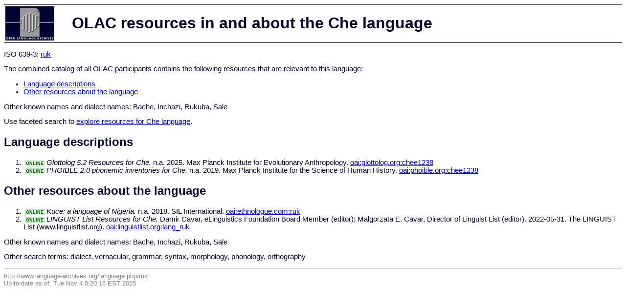

--- FILE ---
content_type: text/html
request_url: http://olac.ldc.upenn.edu/language/ruk
body_size: 1225
content:
<html>
<head>
<title>OLAC resources in and about the Che language</title>
<meta http-equiv="Content-type" content="text/html;charset=UTF-8" />
<script type="text/javascript" src="/js/gatrack.js"></script>
<link rel="stylesheet" type="text/css" href="/olac.css">
<style>
.online_indicator {
  font-size: 7pt;
  font-weight: bold;
  color: #005500;
  background-color: #DDFFDD;
  border: solid 1pt #AAEEAA;
  margin: 3pt;
  padding: 0pt;
 }
</style>
</head>
<body>

<table class="doc_header">
    <tr>
        <td class="doc_header_logobox">
            <a href="/">
                <img alt="OLAC Logo" src="/images/olac100.gif"/>
            </a>
        </td>
        <td>OLAC resources in and about the Che language</td>
    </tr>
</table>

<p>ISO 639-3:
<a href="http://www-01.sil.org/iso639-3/documentation.asp?id=ruk">
ruk</a>
</p>

<p>
The combined catalog of all OLAC participants contains the following resources that are relevant to this language:</p>
<ul>
<li><a href="#language_descriptions">Language descriptions</a></li><li><a href="#other_resources1">Other resources about the language</a></li></ul>

<p>Other known names and dialect names:  Bache,  Inchazi,  Rukuba,  Sale</p><p>Use faceted search to <a href="http://search.language-archives.org/search.html?q=Che">explore resources for Che language</a>.</p><a name="language_descriptions"></a><h2>Language descriptions</h2><ol><li><span class="online_indicator">ONLINE</span><i>Glottolog 5.2 Resources for Che.</i> n.a. 2025. Max Planck Institute for Evolutionary Anthropology.
 <a href="/item/oai:glottolog.org:chee1238">oai:glottolog.org:chee1238</a></li><li><span class="online_indicator">ONLINE</span><i>PHOIBLE 2.0 phonemic inventories for Che.</i> n.a. 2019. Max Planck Institute for the Science of Human History.
 <a href="/item/oai:phoible.org:chee1238">oai:phoible.org:chee1238</a></li></ol><a name="other_resources1"></a><h2>Other resources about the language</h2><ol><li><span class="online_indicator">ONLINE</span><i>Kuce: a language of Nigeria.</i> n.a. 2018. SIL International.
 <a href="/item/oai:ethnologue.com:ruk">oai:ethnologue.com:ruk</a></li><li><span class="online_indicator">ONLINE</span><i>LINGUIST List Resources for Che.</i> Damir Cavar, eLinguistics Foundation Board Member (editor); Malgorzata E. Cavar, Director of Linguist List (editor). 2022-05-31. The LINGUIST List (www.linguistlist.org).
 <a href="/item/oai:linguistlist.org:lang_ruk">oai:linguistlist.org:lang_ruk</a></li></ol><p>Other known names and dialect names:  Bache,  Inchazi,  Rukuba,  Sale</p><p>Other search terms: dialect, vernacular, grammar, syntax, morphology, phonology, orthography</p>
<hr>
<div class="timestamp">
http://www.language-archives.org/language.php/ruk<br>
Up-to-date as of: Tue Nov 4 0:20:16 EST 2025</div>

</body>
</html>
